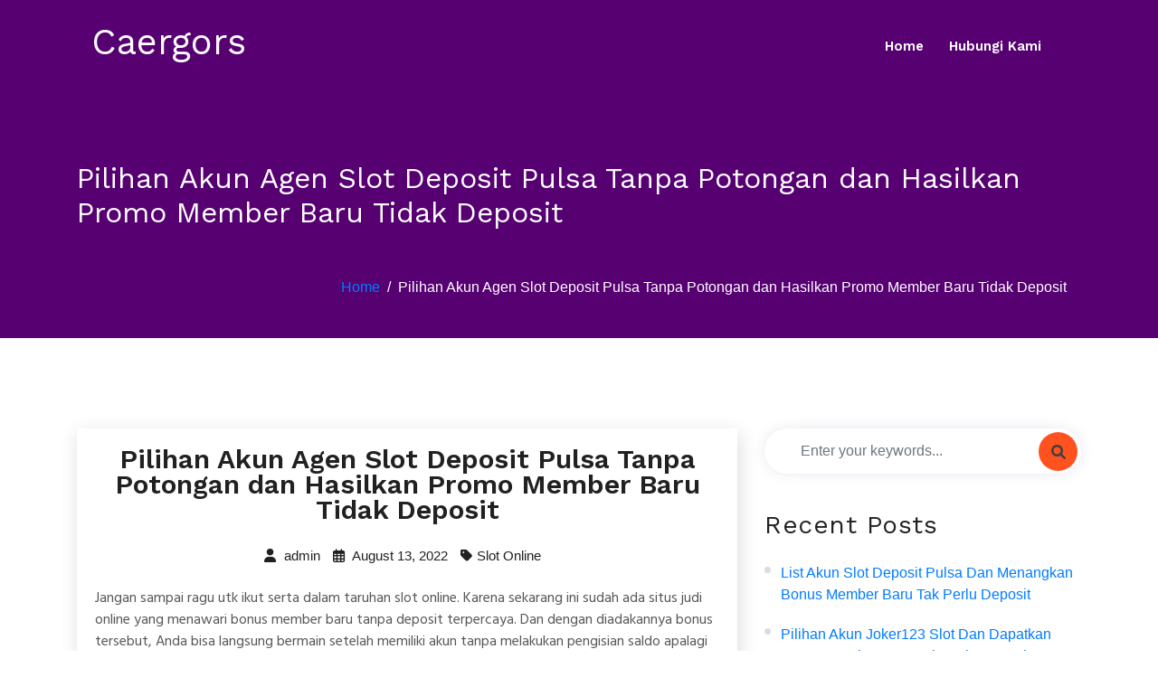

--- FILE ---
content_type: text/html; charset=UTF-8
request_url: https://caergors.org/pilihan-akun-agen-slot-deposit-pulsa-tanpa-potongan-dan-hasilkan-promo-member-baru-tidak-deposit/
body_size: 6376
content:




<!doctype html>
<html lang="en-US">
<head>
	<meta charset="UTF-8">
	<meta name="viewport" content="width=device-width, initial-scale=1">
	<link rel="profile" href="https://gmpg.org/xfn/11">

	<title>Pilihan Akun Agen Slot Deposit Pulsa Tanpa Potongan dan Hasilkan Promo Member Baru Tidak Deposit &#8211; Caergors</title>
<meta name='robots' content='max-image-preview:large' />
<link rel='dns-prefetch' href='//fonts.googleapis.com' />
<link rel='dns-prefetch' href='//s.w.org' />
<link rel="alternate" type="application/rss+xml" title="Caergors &raquo; Feed" href="https://caergors.org/feed/" />
<link rel="alternate" type="application/rss+xml" title="Caergors &raquo; Comments Feed" href="https://caergors.org/comments/feed/" />
		<script>
			window._wpemojiSettings = {"baseUrl":"https:\/\/s.w.org\/images\/core\/emoji\/13.0.1\/72x72\/","ext":".png","svgUrl":"https:\/\/s.w.org\/images\/core\/emoji\/13.0.1\/svg\/","svgExt":".svg","source":{"concatemoji":"https:\/\/caergors.org\/wp-includes\/js\/wp-emoji-release.min.js?ver=5.7.14"}};
			!function(e,a,t){var n,r,o,i=a.createElement("canvas"),p=i.getContext&&i.getContext("2d");function s(e,t){var a=String.fromCharCode;p.clearRect(0,0,i.width,i.height),p.fillText(a.apply(this,e),0,0);e=i.toDataURL();return p.clearRect(0,0,i.width,i.height),p.fillText(a.apply(this,t),0,0),e===i.toDataURL()}function c(e){var t=a.createElement("script");t.src=e,t.defer=t.type="text/javascript",a.getElementsByTagName("head")[0].appendChild(t)}for(o=Array("flag","emoji"),t.supports={everything:!0,everythingExceptFlag:!0},r=0;r<o.length;r++)t.supports[o[r]]=function(e){if(!p||!p.fillText)return!1;switch(p.textBaseline="top",p.font="600 32px Arial",e){case"flag":return s([127987,65039,8205,9895,65039],[127987,65039,8203,9895,65039])?!1:!s([55356,56826,55356,56819],[55356,56826,8203,55356,56819])&&!s([55356,57332,56128,56423,56128,56418,56128,56421,56128,56430,56128,56423,56128,56447],[55356,57332,8203,56128,56423,8203,56128,56418,8203,56128,56421,8203,56128,56430,8203,56128,56423,8203,56128,56447]);case"emoji":return!s([55357,56424,8205,55356,57212],[55357,56424,8203,55356,57212])}return!1}(o[r]),t.supports.everything=t.supports.everything&&t.supports[o[r]],"flag"!==o[r]&&(t.supports.everythingExceptFlag=t.supports.everythingExceptFlag&&t.supports[o[r]]);t.supports.everythingExceptFlag=t.supports.everythingExceptFlag&&!t.supports.flag,t.DOMReady=!1,t.readyCallback=function(){t.DOMReady=!0},t.supports.everything||(n=function(){t.readyCallback()},a.addEventListener?(a.addEventListener("DOMContentLoaded",n,!1),e.addEventListener("load",n,!1)):(e.attachEvent("onload",n),a.attachEvent("onreadystatechange",function(){"complete"===a.readyState&&t.readyCallback()})),(n=t.source||{}).concatemoji?c(n.concatemoji):n.wpemoji&&n.twemoji&&(c(n.twemoji),c(n.wpemoji)))}(window,document,window._wpemojiSettings);
		</script>
		<style>
img.wp-smiley,
img.emoji {
	display: inline !important;
	border: none !important;
	box-shadow: none !important;
	height: 1em !important;
	width: 1em !important;
	margin: 0 .07em !important;
	vertical-align: -0.1em !important;
	background: none !important;
	padding: 0 !important;
}
</style>
	<link rel='stylesheet' id='wp-block-library-css'  href='https://caergors.org/wp-includes/css/dist/block-library/style.min.css?ver=5.7.14' media='all' />
<link rel='stylesheet' id='wp-block-library-theme-css'  href='https://caergors.org/wp-includes/css/dist/block-library/theme.min.css?ver=5.7.14' media='all' />
<link rel='stylesheet' id='contact-form-7-css'  href='https://caergors.org/wp-content/plugins/contact-form-7/includes/css/styles.css?ver=5.5.6' media='all' />
<link rel='stylesheet' id='parent-style-css'  href='https://caergors.org/wp-content/themes/digicrew/style.css?ver=5.7.14' media='all' />
<link rel='stylesheet' id='child-style-css'  href='https://caergors.org/wp-content/themes/digicrew-lite/style.css?ver=5.7.14' media='all' />
<link rel='stylesheet' id='google-fonts-css'  href='https://fonts.googleapis.com/css?family=Hind+Siliguri%3A400%2C500%2C600%7CWork+Sans%3A400%2C600%2C700%2C800&#038;subset=latin%2Clatin-ext&#038;ver=5.7.14' media='all' />
<link rel='stylesheet' id='bootstrap-css'  href='https://caergors.org/wp-content/themes/digicrew/assets/css/bootstrap.css?ver=5.7.14' media='all' />
<link rel='stylesheet' id='animate-css'  href='https://caergors.org/wp-content/themes/digicrew/assets/css/animate.css?ver=5.7.14' media='all' />
<link rel='stylesheet' id='fontawesome-css'  href='https://caergors.org/wp-content/themes/digicrew/assets/css/all.css?ver=5.7.14' media='all' />
<link rel='stylesheet' id='fontawesome611-css'  href='https://caergors.org/wp-content/themes/digicrew/assets/fa611/css/all.min.css?ver=5.7.14' media='all' />
<link rel='stylesheet' id='slicknav-css'  href='https://caergors.org/wp-content/themes/digicrew/assets/css/slicknav.css?ver=5.7.14' media='all' />
<link rel='stylesheet' id='digicrew-woocommerce-css'  href='https://caergors.org/wp-content/themes/digicrew/assets/css/woocommerce.css?ver=5.7.14' media='all' />
<link rel='stylesheet' id='digicrew-responsive-css'  href='https://caergors.org/wp-content/themes/digicrew/assets/css/responsive.css?ver=5.7.14' media='all' />
<link rel='stylesheet' id='digicrew-style-css'  href='https://caergors.org/wp-content/themes/digicrew-lite/style.css?ver=5.7.14' media='all' />
<script type='text/javascript' src='https://caergors.org/wp-includes/js/jquery/jquery.min.js?ver=3.5.1' id='jquery-core-js'></script>
<script type='text/javascript' src='https://caergors.org/wp-includes/js/jquery/jquery-migrate.min.js?ver=3.3.2' id='jquery-migrate-js'></script>
<link rel="https://api.w.org/" href="https://caergors.org/wp-json/" /><link rel="alternate" type="application/json" href="https://caergors.org/wp-json/wp/v2/posts/2859" /><link rel="EditURI" type="application/rsd+xml" title="RSD" href="https://caergors.org/xmlrpc.php?rsd" />
<link rel="wlwmanifest" type="application/wlwmanifest+xml" href="https://caergors.org/wp-includes/wlwmanifest.xml" /> 
<meta name="generator" content="WordPress 5.7.14" />
<link rel="canonical" href="https://caergors.org/pilihan-akun-agen-slot-deposit-pulsa-tanpa-potongan-dan-hasilkan-promo-member-baru-tidak-deposit/" />
<link rel='shortlink' href='https://caergors.org/?p=2859' />
<link rel="alternate" type="application/json+oembed" href="https://caergors.org/wp-json/oembed/1.0/embed?url=https%3A%2F%2Fcaergors.org%2Fpilihan-akun-agen-slot-deposit-pulsa-tanpa-potongan-dan-hasilkan-promo-member-baru-tidak-deposit%2F" />
<link rel="alternate" type="text/xml+oembed" href="https://caergors.org/wp-json/oembed/1.0/embed?url=https%3A%2F%2Fcaergors.org%2Fpilihan-akun-agen-slot-deposit-pulsa-tanpa-potongan-dan-hasilkan-promo-member-baru-tidak-deposit%2F&#038;format=xml" />
		
	</head>

<body class="post-template-default single single-post postid-2859 single-format-standard no-sidebar">
<div id="page" class="site">
	<a class="skip-link screen-reader-text" href="#content">Skip to content</a>
	<!-- Header-start -->
<header class="header-one">
    <div class="container">
        <nav class="navbar navbar-expand-lg navbar-light">
                                    <a class="navbar-brand" href="https://caergors.org/">
                <h1 class="site-title">Caergors</h1>
            </a>
                       
            <div class="collapse navbar-collapse my-lg-0" id="navbarNav">
                <ul class="navbar-nav"><li id="menu-item-17" class="menu-item menu-item-type-custom menu-item-object-custom menu-item-home menu-item-17"><a href="https://caergors.org/">Home</a></li>
<li id="menu-item-18" class="menu-item menu-item-type-post_type menu-item-object-page menu-item-18"><a href="https://caergors.org/hubungi-kami/">Hubungi Kami</a></li>
</ul>            </div>
        </nav>
                    <div class="mobile-menu" data-type="text" data-link="https://caergors.org/" data-logo="Caergors"> </div>
            </div>
</header>
<!-- Header-end -->	
	<!-- Banner-saction -->
<section class="banner-bg same-section-spacing">
    <div class="container">
        <div class="row">
            <div class="col-lg-12">
                <div class="inner-banner-info pt-5">
                    <h2>
                        Pilihan Akun Agen Slot Deposit Pulsa Tanpa Potongan dan Hasilkan Promo Member Baru Tidak Deposit                    </h2>
                </div>
            </div>
        </div>
        <nav aria-label="breadcrumb" class="breadcrumb-right">
            <ol class="breadcrumb">
                <li class="breadcrumb-item"><a href="https://caergors.org">Home</a></li><li class="breadcrumb-item active">Pilihan Akun Agen Slot Deposit Pulsa Tanpa Potongan dan Hasilkan Promo Member Baru Tidak Deposit</li>            </ol>
        </nav>
    </div>
</section>
<!-- End-banner-section -->		<section class="same-section-spacing single-blog" id="content">
	    <div class="container">
	        <div class="row">

			 
    	        <!--    <div class="col-lg-8 col-md-12">
	            		            </div> -->

				



	            
                

         
    
	

		<div class="col-lg-8 col-md-12">
	            		                	
<div id="post-2859" class="blog-box post-2859 post type-post status-publish format-standard hentry category-slot-online">
	<div class="blog-content">
        <h3>Pilihan Akun Agen Slot Deposit Pulsa Tanpa Potongan dan Hasilkan Promo Member Baru Tidak Deposit</h3>
            	<ul class="blog-meta">
    		
        	<li><a href="https://caergors.org/author/admin/"><i class="fas fa-user"></i> admin</a></li>
        
        	<li> <i class="far fa-calendar-alt"></i> August 13, 2022</li>
       		        	            <li><i class="fas fa-tag"></i><a href="https://caergors.org/category/slot-online/" rel="category tag">Slot Online</a></li>
                    </ul>
    	</div>
            
        <div class="blog-data">
            <p>Jangan sampai ragu utk ikut serta dalam taruhan slot online. Karena sekarang ini sudah ada situs judi online yang menawari bonus member baru tanpa deposit terpercaya. Dan dengan diadakannya bonus tersebut, Anda bisa langsung bermain setelah memiliki akun tanpa melakukan pengisian saldo apalagi Dahulu Pastinya bonus ini sangat menguntungkan, karena kami bisa bermain judi di awal games tanpa mengeluarkan uang. Dan apabila kita menang, maka hadiah kemenangannya pun juga asli dibayarkan.</p>
<p>Terlebih lagi bilamana Anda tidak jarang menang berjudi, pastinya bonus itu akan terus berkembang disetiap Games Dengan begitu, bisa dibilang bahwa kami tak butuh mengeluarkan uang sepeser pun utk melakukan perjudian. Tentunya perjudian yang seperti ini tidak akan Anda temukan jikalau main dengan bandar darat. Oleh karena itu, jangan sampai lewatkan kesempatan ini buat bisa menjadi member dalam bandar online paling baik dan terpercaya. Lantas, gimana caranya supaya kami bisa menjadi member pada bandar tersebut dan jadi penjudi online? Mudah saja, simak terus pembahasan di halaman ini.</p>
<p>Cara Memperoleh Bonus Member Baru Tanpa Deposit</p>
<p>Satu-satunya cara untuk meraih bonus new member ini adalah dengan bergabung pada situs rtp petir 388 terbaik dan terpercaya. Karena sama seperti nama bonus tersebut, yakni new member bonus. Hanya kepada para member baru sajalah bonus ini akan dilimpahkan. Sedangkan utk jadi penjudi dalam situs atau jadi member, caranya ialah dengan melakukan pendaftaran. Waktu Anda menghampiri situs perjudian terpercaya di browser, maka temukanlah menu registrasi. Yang mana letak keberadaan menu tersebut biasanya di awal mula halaman Web Setelah Anda memasuki menu itu, maka akan muncul formulir yang butuh Anda isi. Isian tersebut di antaranya yakni seperti:</p>
<p>• Username. Pada kolom ini isilah nama baru buat akun Anda. Bisa dibuat secara bebas.<br />
• Kata sandi Dalam kolom ini silahkan diisi kode rahasia. Perpaduan username dan kata sandi diperlukan untuk login. Jadi, usahakanlah untuk membuat password yang mana, misalnya mencampurkan huruf dan angka.<br />
• Email. Masukkanlah email Anda yang masih aktif. Email ini dimanfaatkan buat kepentingan akun judi seperti verifikasi dan pemulihan password seandainya sebuah saat nanti Anda lupa.<br />
• Nomor Mobile phone Masukkanlah nomor handphone yang sedang Digunakan karena seluruh info dari website judi nantinya akan dikirim melalui SMS dan WA.<br />
• Bank. Disini ada banyak kategori bank, seperti BNI, BRI, BCA, Mandiri dan Danamon. Pilihlah salah satunya yang adalah type bank penyimpanan uang Anda saat ini.<br />
• Nomor Rekening. Masukkanlah nomor rekeningnya di kolom ini.<br />
• Nama Rekening. Masukkanlah nama dari nomor rekening di atas yang asli.<br />
• Kode Refferal. Jika tidak memiliki kode ini maka boleh dilewati.</p>
<p>Dengan mengisikan seluruhnya kolom pada formulir tersebut dan menyetujui syarat dan Ketentuannya sehingga Anda sudah resmi menjadi member judi slot online. Yang mana akan berhak menerima semua layanan dan sarana dari penyedia game judi online dalam situs paling baik itu. Dan tentu saja dengan akun yang baru Anda buat itu akan terisi saldo secara langsung tanpa harus melakukan deposit. Web judi terpercaya tidak akan berbohong menyangkut penawaran bonus bagi member barunya. Terkecuali daripada bonus itu, pihak website juga menyediakan beraneka macam promo yang berbuah bonus juga.</p>
<p>Banyak Bonus Besar dari Pihak Situs Judi Online Terpercaya</p>
<p>Jadi, sebenarnya tidak hanya satu type saja yang nantinya Anda peroleh kala sudah jadi anggota atau member. Dan itulah alasan kenapa penjudi yang telah lama bergabung tetap betah main dengan web perjudian online. Misalnya saja pada saat Anda mendaftarkan diri, disitu akan kolom untuk memasukkan kode refferal kan? Nah, itu juga ialah kode buat pencairan bonus refferal.</p>
<p>Tidak cuma itu, situs slot online yang meluangkan bonus member baru tanpa deposit ini juga memberikan komisi. Komisi ini juga ialah bonus yang bisa Anda peroleh diwaktu berjudi dalam games tertentu. Seandainya Anda tidak jarang pasang taruhan pada permainan itu, maka bonusnya akan terus mengalir sebelum Anda berakhir taruhan. Untuk itu, segeralah mendaftarkan diri sekarang juga.</p>
        </div>
</div>
	                	            </div>
					     <!-- Side-bar -->
		<div class="col-lg-4 col-md-12">
        <div id="search-2" class="widget sidebar-box widget_search"><div class="search-box"><form method="post" id="searchform" action="https://caergors.org/">
          <input type="text" class="form-control" placeholder="Enter your keywords..." value="" name="s" />
                <button type="submit" class="fa fa-search btn-search"></button>
            </form></div></div>
		<div id="recent-posts-2" class="widget sidebar-box widget_recent_entries">
		<h3 class="title">Recent Posts</h3>
		<ul>
											<li>
					<a href="https://caergors.org/list-akun-slot-deposit-pulsa-dan-menangkan-bonus-member-baru-tak-perlu-deposit/">List Akun Slot Deposit Pulsa dan Menangkan Bonus Member Baru Tak Perlu Deposit</a>
									</li>
											<li>
					<a href="https://caergors.org/pilihan-akun-joker123-slot-dan-dapatkan-bonus-member-baru-tak-perlu-deposit/">Pilihan Akun Joker123 Slot dan Dapatkan Bonus Member Baru Tak Perlu Deposit</a>
									</li>
											<li>
					<a href="https://caergors.org/daftar-akun-game-slot-deposit-pulsa-dan-dapatkan-hadiah-member-baru-tanpa-deposit/">Daftar Akun Game Slot Deposit Pulsa dan Dapatkan Hadiah Member Baru Tanpa Deposit</a>
									</li>
											<li>
					<a href="https://caergors.org/pilihan-akun-slot-online-deposit-pulsa-dan-dapatkan-promo-member-baru-tanpa-deposit/">Pilihan Akun Slot Online Deposit Pulsa dan Dapatkan Promo Member Baru Tanpa Deposit</a>
									</li>
											<li>
					<a href="https://caergors.org/pilihan-akun-deposit-pulsa-slot-dan-dapatkan-promo-member-baru-tak-perlu-deposit/">Pilihan Akun Deposit Pulsa Slot dan Dapatkan Promo Member Baru Tak Perlu Deposit</a>
									</li>
					</ul>

		</div><div id="archives-2" class="widget sidebar-box widget_archive"><h3 class="title">Archives</h3>
			<ul>
					<li><a href='https://caergors.org/2022/12/'>December 2022</a></li>
	<li><a href='https://caergors.org/2022/11/'>November 2022</a></li>
	<li><a href='https://caergors.org/2022/10/'>October 2022</a></li>
	<li><a href='https://caergors.org/2022/09/'>September 2022</a></li>
	<li><a href='https://caergors.org/2022/08/'>August 2022</a></li>
	<li><a href='https://caergors.org/2022/07/'>July 2022</a></li>
	<li><a href='https://caergors.org/2022/06/'>June 2022</a></li>
	<li><a href='https://caergors.org/2022/04/'>April 2022</a></li>
	<li><a href='https://caergors.org/2022/03/'>March 2022</a></li>
	<li><a href='https://caergors.org/2022/02/'>February 2022</a></li>
	<li><a href='https://caergors.org/2022/01/'>January 2022</a></li>
	<li><a href='https://caergors.org/2021/12/'>December 2021</a></li>
	<li><a href='https://caergors.org/2021/11/'>November 2021</a></li>
	<li><a href='https://caergors.org/2021/10/'>October 2021</a></li>
	<li><a href='https://caergors.org/2021/09/'>September 2021</a></li>
	<li><a href='https://caergors.org/2021/08/'>August 2021</a></li>
	<li><a href='https://caergors.org/2021/07/'>July 2021</a></li>
	<li><a href='https://caergors.org/2021/06/'>June 2021</a></li>
	<li><a href='https://caergors.org/2021/05/'>May 2021</a></li>
	<li><a href='https://caergors.org/2021/04/'>April 2021</a></li>
	<li><a href='https://caergors.org/2021/03/'>March 2021</a></li>
	<li><a href='https://caergors.org/2021/02/'>February 2021</a></li>
	<li><a href='https://caergors.org/2021/01/'>January 2021</a></li>
			</ul>

			</div><div id="categories-2" class="widget sidebar-box widget_categories"><h3 class="title">Categories</h3>
			<ul>
					<li class="cat-item cat-item-5"><a href="https://caergors.org/category/agen-sbobet/">Agen Sbobet</a>
</li>
	<li class="cat-item cat-item-2"><a href="https://caergors.org/category/judi-online/">Judi Online</a>
</li>
	<li class="cat-item cat-item-3"><a href="https://caergors.org/category/slot-online/">Slot Online</a>
</li>
			</ul>

			</div><div id="custom_html-2" class="widget_text widget sidebar-box widget_custom_html"><div class="textwidget custom-html-widget"></div></div>		</div>
    



	        
    
                

	        </div>
	    </div>
	</section>

	<!-- Footer-section -->
	<footer class="footer-bg">
	    	    <div class="copyright-area">
	        <div class="container">
	            <div class="row">
	                <div class="col-lg-6">
	                    <p>
                        	2026 Caergors All rights reserved.                        </p>
	                </div>
					<div class="col-lg-6">
						<div class="social center-social">
													</div>
					</div>
	            </div>
	        </div>
	    </div>
	</footer>
	<!-- End-footer-section -->
</div><!-- #page -->
<a id="btn-to-top"></a>
<link rel='stylesheet' id='custom-header-style1-css'  href='https://caergors.org/wp-content/themes/digicrew/assets/css/custom-header-style.css?ver=5.7.14' media='all' />
<style id='custom-header-style1-inline-css'>
.site-title, .logo p {
				color: #ffffff;
			}
</style>
<script type='text/javascript' src='https://caergors.org/wp-includes/js/dist/vendor/wp-polyfill.min.js?ver=7.4.4' id='wp-polyfill-js'></script>
<script type='text/javascript' id='wp-polyfill-js-after'>
( 'fetch' in window ) || document.write( '<script src="https://caergors.org/wp-includes/js/dist/vendor/wp-polyfill-fetch.min.js?ver=3.0.0"></scr' + 'ipt>' );( document.contains ) || document.write( '<script src="https://caergors.org/wp-includes/js/dist/vendor/wp-polyfill-node-contains.min.js?ver=3.42.0"></scr' + 'ipt>' );( window.DOMRect ) || document.write( '<script src="https://caergors.org/wp-includes/js/dist/vendor/wp-polyfill-dom-rect.min.js?ver=3.42.0"></scr' + 'ipt>' );( window.URL && window.URL.prototype && window.URLSearchParams ) || document.write( '<script src="https://caergors.org/wp-includes/js/dist/vendor/wp-polyfill-url.min.js?ver=3.6.4"></scr' + 'ipt>' );( window.FormData && window.FormData.prototype.keys ) || document.write( '<script src="https://caergors.org/wp-includes/js/dist/vendor/wp-polyfill-formdata.min.js?ver=3.0.12"></scr' + 'ipt>' );( Element.prototype.matches && Element.prototype.closest ) || document.write( '<script src="https://caergors.org/wp-includes/js/dist/vendor/wp-polyfill-element-closest.min.js?ver=2.0.2"></scr' + 'ipt>' );( 'objectFit' in document.documentElement.style ) || document.write( '<script src="https://caergors.org/wp-includes/js/dist/vendor/wp-polyfill-object-fit.min.js?ver=2.3.4"></scr' + 'ipt>' );
</script>
<script type='text/javascript' id='contact-form-7-js-extra'>
/* <![CDATA[ */
var wpcf7 = {"api":{"root":"https:\/\/caergors.org\/wp-json\/","namespace":"contact-form-7\/v1"}};
/* ]]> */
</script>
<script type='text/javascript' src='https://caergors.org/wp-content/plugins/contact-form-7/includes/js/index.js?ver=5.5.6' id='contact-form-7-js'></script>
<script type='text/javascript' src='https://caergors.org/wp-content/themes/digicrew/assets/js/bootstrap.js?ver=1' id='bootstrap-js'></script>
<script type='text/javascript' src='https://caergors.org/wp-content/themes/digicrew/assets/js/jquery.slicknav.js?ver=1' id='jquery-slicknav-js'></script>
<script type='text/javascript' src='https://caergors.org/wp-content/themes/digicrew/assets/js/slick.js?ver=1' id='slick-js'></script>
<script type='text/javascript' src='https://caergors.org/wp-content/themes/digicrew/assets/js/custom.js?ver=1' id='digicrew-custom-js'></script>
<script type='text/javascript' src='https://caergors.org/wp-includes/js/wp-embed.min.js?ver=5.7.14' id='wp-embed-js'></script>
<script defer src="https://static.cloudflareinsights.com/beacon.min.js/vcd15cbe7772f49c399c6a5babf22c1241717689176015" integrity="sha512-ZpsOmlRQV6y907TI0dKBHq9Md29nnaEIPlkf84rnaERnq6zvWvPUqr2ft8M1aS28oN72PdrCzSjY4U6VaAw1EQ==" data-cf-beacon='{"version":"2024.11.0","token":"c98d2e6ee82a432e913adb9c70bffa7c","r":1,"server_timing":{"name":{"cfCacheStatus":true,"cfEdge":true,"cfExtPri":true,"cfL4":true,"cfOrigin":true,"cfSpeedBrain":true},"location_startswith":null}}' crossorigin="anonymous"></script>
</body>
</html>